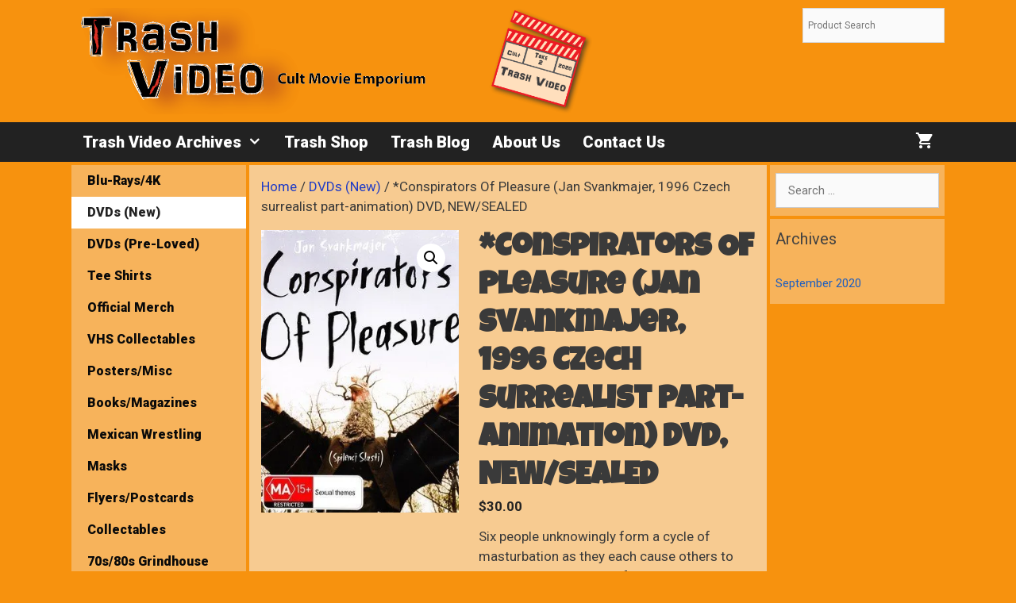

--- FILE ---
content_type: text/html; charset=UTF-8
request_url: https://trashvideoarchives.com/product/conspirators-of-pleasure-jan-svankmajer-1996-czech-surrealist-part-animation-dvd-new-sealed/
body_size: 17624
content:
<!DOCTYPE html>
<html lang="en-US">
<head>
	<meta charset="UTF-8">
	<meta name='robots' content='index, follow, max-image-preview:large, max-snippet:-1, max-video-preview:-1' />
<meta name="viewport" content="width=device-width, initial-scale=1"><script>window._wca = window._wca || [];</script>

	<!-- This site is optimized with the Yoast SEO plugin v26.8 - https://yoast.com/product/yoast-seo-wordpress/ -->
	<title>*Conspirators Of Pleasure (Jan Svankmajer, 1996 Czech surrealist part-animation) DVD, NEW/SEALED - Trash Video Archives</title>
	<link rel="canonical" href="https://trashvideoarchives.com/product/conspirators-of-pleasure-jan-svankmajer-1996-czech-surrealist-part-animation-dvd-new-sealed/" />
	<meta property="og:locale" content="en_US" />
	<meta property="og:type" content="article" />
	<meta property="og:title" content="*Conspirators Of Pleasure (Jan Svankmajer, 1996 Czech surrealist part-animation) DVD, NEW/SEALED - Trash Video Archives" />
	<meta property="og:description" content="Six people unknowingly form a cycle of masturbation as they each cause others to privately indulge in their fetishes.  DIRECTOR Jan Svankmajer CAST Petr Meissel, Gabriela Wilhelmová, Barbora Hrzánová  CONDITION New/Sealed COUNTRY OF MANUFACTURE Australia REGION 4 (please ensure your machine will play the disc) LABEL Siren Visual NUMBER OF DISCS 1 RUNNING TIME 83 mins SPECIAL FEATURES None LANGUAGE(S) Czech SUBTITLES English ASPECT RATIO 1.33:1 RATING MA 15+  *** CUSTOMERS OUTSIDE AUSTRALIA, PLEASE NOTE *** Our website is unable to calculate overseas postage, but we would LOVE to sell you our amazing products – and because the Aussie dollar is almost always worth considerably less than the US dollar (right now around 60c), the Euro or UK pound, it works out economically in your favour, even with airmail. Please email us your requests and address to andrewleavold[at]gmail.com and we&#039;ll get back to you with a total including freight to anywhere in the world! " />
	<meta property="og:url" content="https://trashvideoarchives.com/product/conspirators-of-pleasure-jan-svankmajer-1996-czech-surrealist-part-animation-dvd-new-sealed/" />
	<meta property="og:site_name" content="Trash Video Archives" />
	<meta property="article:modified_time" content="2025-05-06T06:53:04+00:00" />
	<meta property="og:image" content="https://i0.wp.com/trashvideoarchives.com/wordpress/wp-content/uploads/2020/09/Conspirators-Of-Pleasure-900px.jpg?fit=300%2C430&ssl=1" />
	<meta property="og:image:width" content="300" />
	<meta property="og:image:height" content="430" />
	<meta property="og:image:type" content="image/jpeg" />
	<meta name="twitter:card" content="summary_large_image" />
	<meta name="twitter:label1" content="Est. reading time" />
	<meta name="twitter:data1" content="1 minute" />
	<script type="application/ld+json" class="yoast-schema-graph">{"@context":"https://schema.org","@graph":[{"@type":"WebPage","@id":"https://trashvideoarchives.com/product/conspirators-of-pleasure-jan-svankmajer-1996-czech-surrealist-part-animation-dvd-new-sealed/","url":"https://trashvideoarchives.com/product/conspirators-of-pleasure-jan-svankmajer-1996-czech-surrealist-part-animation-dvd-new-sealed/","name":"*Conspirators Of Pleasure (Jan Svankmajer, 1996 Czech surrealist part-animation) DVD, NEW/SEALED - Trash Video Archives","isPartOf":{"@id":"https://trashvideoarchives.com/#website"},"primaryImageOfPage":{"@id":"https://trashvideoarchives.com/product/conspirators-of-pleasure-jan-svankmajer-1996-czech-surrealist-part-animation-dvd-new-sealed/#primaryimage"},"image":{"@id":"https://trashvideoarchives.com/product/conspirators-of-pleasure-jan-svankmajer-1996-czech-surrealist-part-animation-dvd-new-sealed/#primaryimage"},"thumbnailUrl":"https://i0.wp.com/trashvideoarchives.com/wordpress/wp-content/uploads/2020/09/Conspirators-Of-Pleasure-900px.jpg?fit=300%2C430&ssl=1","datePublished":"2020-09-30T00:45:21+00:00","dateModified":"2025-05-06T06:53:04+00:00","breadcrumb":{"@id":"https://trashvideoarchives.com/product/conspirators-of-pleasure-jan-svankmajer-1996-czech-surrealist-part-animation-dvd-new-sealed/#breadcrumb"},"inLanguage":"en-US","potentialAction":[{"@type":"ReadAction","target":["https://trashvideoarchives.com/product/conspirators-of-pleasure-jan-svankmajer-1996-czech-surrealist-part-animation-dvd-new-sealed/"]}]},{"@type":"ImageObject","inLanguage":"en-US","@id":"https://trashvideoarchives.com/product/conspirators-of-pleasure-jan-svankmajer-1996-czech-surrealist-part-animation-dvd-new-sealed/#primaryimage","url":"https://i0.wp.com/trashvideoarchives.com/wordpress/wp-content/uploads/2020/09/Conspirators-Of-Pleasure-900px.jpg?fit=300%2C430&ssl=1","contentUrl":"https://i0.wp.com/trashvideoarchives.com/wordpress/wp-content/uploads/2020/09/Conspirators-Of-Pleasure-900px.jpg?fit=300%2C430&ssl=1","width":300,"height":430},{"@type":"BreadcrumbList","@id":"https://trashvideoarchives.com/product/conspirators-of-pleasure-jan-svankmajer-1996-czech-surrealist-part-animation-dvd-new-sealed/#breadcrumb","itemListElement":[{"@type":"ListItem","position":1,"name":"Home","item":"https://trashvideoarchives.com/"},{"@type":"ListItem","position":2,"name":"Trash Shop","item":"https://trashvideoarchives.com/shop/"},{"@type":"ListItem","position":3,"name":"*Conspirators Of Pleasure (Jan Svankmajer, 1996 Czech surrealist part-animation) DVD, NEW/SEALED"}]},{"@type":"WebSite","@id":"https://trashvideoarchives.com/#website","url":"https://trashvideoarchives.com/","name":"Trash Video Archives","description":"Cult Movie Emporium","publisher":{"@id":"https://trashvideoarchives.com/#organization"},"potentialAction":[{"@type":"SearchAction","target":{"@type":"EntryPoint","urlTemplate":"https://trashvideoarchives.com/?s={search_term_string}"},"query-input":{"@type":"PropertyValueSpecification","valueRequired":true,"valueName":"search_term_string"}}],"inLanguage":"en-US"},{"@type":"Organization","@id":"https://trashvideoarchives.com/#organization","name":"Trash Video Archives","url":"https://trashvideoarchives.com/","logo":{"@type":"ImageObject","inLanguage":"en-US","@id":"https://trashvideoarchives.com/#/schema/logo/image/","url":"https://i0.wp.com/trashvideoarchives.com/wordpress/wp-content/uploads/2020/09/cropped-Logo2-1.png?fit=1221%2C247&ssl=1","contentUrl":"https://i0.wp.com/trashvideoarchives.com/wordpress/wp-content/uploads/2020/09/cropped-Logo2-1.png?fit=1221%2C247&ssl=1","width":1221,"height":247,"caption":"Trash Video Archives"},"image":{"@id":"https://trashvideoarchives.com/#/schema/logo/image/"}}]}</script>
	<!-- / Yoast SEO plugin. -->


<link rel='dns-prefetch' href='//static.addtoany.com' />
<link rel='dns-prefetch' href='//stats.wp.com' />
<link href='https://fonts.gstatic.com' crossorigin rel='preconnect' />
<link href='https://fonts.googleapis.com' crossorigin rel='preconnect' />
<link rel='preconnect' href='//c0.wp.com' />
<link rel='preconnect' href='//i0.wp.com' />
<link rel="alternate" type="application/rss+xml" title="Trash Video Archives &raquo; Feed" href="https://trashvideoarchives.com/feed/" />
<link rel="alternate" type="application/rss+xml" title="Trash Video Archives &raquo; Comments Feed" href="https://trashvideoarchives.com/comments/feed/" />
<link rel="alternate" type="application/rss+xml" title="Trash Video Archives &raquo; *Conspirators Of Pleasure (Jan Svankmajer, 1996 Czech surrealist part-animation) DVD, NEW/SEALED Comments Feed" href="https://trashvideoarchives.com/product/conspirators-of-pleasure-jan-svankmajer-1996-czech-surrealist-part-animation-dvd-new-sealed/feed/" />
<link rel="alternate" title="oEmbed (JSON)" type="application/json+oembed" href="https://trashvideoarchives.com/wp-json/oembed/1.0/embed?url=https%3A%2F%2Ftrashvideoarchives.com%2Fproduct%2Fconspirators-of-pleasure-jan-svankmajer-1996-czech-surrealist-part-animation-dvd-new-sealed%2F" />
<link rel="alternate" title="oEmbed (XML)" type="text/xml+oembed" href="https://trashvideoarchives.com/wp-json/oembed/1.0/embed?url=https%3A%2F%2Ftrashvideoarchives.com%2Fproduct%2Fconspirators-of-pleasure-jan-svankmajer-1996-czech-surrealist-part-animation-dvd-new-sealed%2F&#038;format=xml" />
<style id='wp-img-auto-sizes-contain-inline-css'>
img:is([sizes=auto i],[sizes^="auto," i]){contain-intrinsic-size:3000px 1500px}
/*# sourceURL=wp-img-auto-sizes-contain-inline-css */
</style>
<link rel='stylesheet' id='generate-fonts-css' href='//fonts.googleapis.com/css?family=Roboto:100,100italic,300,300italic,regular,italic,500,500italic,700,700italic,900,900italic|Luckiest+Guy:regular' media='all' />
<style id='wp-block-library-inline-css'>
:root{--wp-block-synced-color:#7a00df;--wp-block-synced-color--rgb:122,0,223;--wp-bound-block-color:var(--wp-block-synced-color);--wp-editor-canvas-background:#ddd;--wp-admin-theme-color:#007cba;--wp-admin-theme-color--rgb:0,124,186;--wp-admin-theme-color-darker-10:#006ba1;--wp-admin-theme-color-darker-10--rgb:0,107,160.5;--wp-admin-theme-color-darker-20:#005a87;--wp-admin-theme-color-darker-20--rgb:0,90,135;--wp-admin-border-width-focus:2px}@media (min-resolution:192dpi){:root{--wp-admin-border-width-focus:1.5px}}.wp-element-button{cursor:pointer}:root .has-very-light-gray-background-color{background-color:#eee}:root .has-very-dark-gray-background-color{background-color:#313131}:root .has-very-light-gray-color{color:#eee}:root .has-very-dark-gray-color{color:#313131}:root .has-vivid-green-cyan-to-vivid-cyan-blue-gradient-background{background:linear-gradient(135deg,#00d084,#0693e3)}:root .has-purple-crush-gradient-background{background:linear-gradient(135deg,#34e2e4,#4721fb 50%,#ab1dfe)}:root .has-hazy-dawn-gradient-background{background:linear-gradient(135deg,#faaca8,#dad0ec)}:root .has-subdued-olive-gradient-background{background:linear-gradient(135deg,#fafae1,#67a671)}:root .has-atomic-cream-gradient-background{background:linear-gradient(135deg,#fdd79a,#004a59)}:root .has-nightshade-gradient-background{background:linear-gradient(135deg,#330968,#31cdcf)}:root .has-midnight-gradient-background{background:linear-gradient(135deg,#020381,#2874fc)}:root{--wp--preset--font-size--normal:16px;--wp--preset--font-size--huge:42px}.has-regular-font-size{font-size:1em}.has-larger-font-size{font-size:2.625em}.has-normal-font-size{font-size:var(--wp--preset--font-size--normal)}.has-huge-font-size{font-size:var(--wp--preset--font-size--huge)}.has-text-align-center{text-align:center}.has-text-align-left{text-align:left}.has-text-align-right{text-align:right}.has-fit-text{white-space:nowrap!important}#end-resizable-editor-section{display:none}.aligncenter{clear:both}.items-justified-left{justify-content:flex-start}.items-justified-center{justify-content:center}.items-justified-right{justify-content:flex-end}.items-justified-space-between{justify-content:space-between}.screen-reader-text{border:0;clip-path:inset(50%);height:1px;margin:-1px;overflow:hidden;padding:0;position:absolute;width:1px;word-wrap:normal!important}.screen-reader-text:focus{background-color:#ddd;clip-path:none;color:#444;display:block;font-size:1em;height:auto;left:5px;line-height:normal;padding:15px 23px 14px;text-decoration:none;top:5px;width:auto;z-index:100000}html :where(.has-border-color){border-style:solid}html :where([style*=border-top-color]){border-top-style:solid}html :where([style*=border-right-color]){border-right-style:solid}html :where([style*=border-bottom-color]){border-bottom-style:solid}html :where([style*=border-left-color]){border-left-style:solid}html :where([style*=border-width]){border-style:solid}html :where([style*=border-top-width]){border-top-style:solid}html :where([style*=border-right-width]){border-right-style:solid}html :where([style*=border-bottom-width]){border-bottom-style:solid}html :where([style*=border-left-width]){border-left-style:solid}html :where(img[class*=wp-image-]){height:auto;max-width:100%}:where(figure){margin:0 0 1em}html :where(.is-position-sticky){--wp-admin--admin-bar--position-offset:var(--wp-admin--admin-bar--height,0px)}@media screen and (max-width:600px){html :where(.is-position-sticky){--wp-admin--admin-bar--position-offset:0px}}

/*# sourceURL=wp-block-library-inline-css */
</style><style id='global-styles-inline-css'>
:root{--wp--preset--aspect-ratio--square: 1;--wp--preset--aspect-ratio--4-3: 4/3;--wp--preset--aspect-ratio--3-4: 3/4;--wp--preset--aspect-ratio--3-2: 3/2;--wp--preset--aspect-ratio--2-3: 2/3;--wp--preset--aspect-ratio--16-9: 16/9;--wp--preset--aspect-ratio--9-16: 9/16;--wp--preset--color--black: #000000;--wp--preset--color--cyan-bluish-gray: #abb8c3;--wp--preset--color--white: #ffffff;--wp--preset--color--pale-pink: #f78da7;--wp--preset--color--vivid-red: #cf2e2e;--wp--preset--color--luminous-vivid-orange: #ff6900;--wp--preset--color--luminous-vivid-amber: #fcb900;--wp--preset--color--light-green-cyan: #7bdcb5;--wp--preset--color--vivid-green-cyan: #00d084;--wp--preset--color--pale-cyan-blue: #8ed1fc;--wp--preset--color--vivid-cyan-blue: #0693e3;--wp--preset--color--vivid-purple: #9b51e0;--wp--preset--color--contrast: var(--contrast);--wp--preset--color--contrast-2: var(--contrast-2);--wp--preset--color--contrast-3: var(--contrast-3);--wp--preset--color--base: var(--base);--wp--preset--color--base-2: var(--base-2);--wp--preset--color--base-3: var(--base-3);--wp--preset--color--accent: var(--accent);--wp--preset--gradient--vivid-cyan-blue-to-vivid-purple: linear-gradient(135deg,rgb(6,147,227) 0%,rgb(155,81,224) 100%);--wp--preset--gradient--light-green-cyan-to-vivid-green-cyan: linear-gradient(135deg,rgb(122,220,180) 0%,rgb(0,208,130) 100%);--wp--preset--gradient--luminous-vivid-amber-to-luminous-vivid-orange: linear-gradient(135deg,rgb(252,185,0) 0%,rgb(255,105,0) 100%);--wp--preset--gradient--luminous-vivid-orange-to-vivid-red: linear-gradient(135deg,rgb(255,105,0) 0%,rgb(207,46,46) 100%);--wp--preset--gradient--very-light-gray-to-cyan-bluish-gray: linear-gradient(135deg,rgb(238,238,238) 0%,rgb(169,184,195) 100%);--wp--preset--gradient--cool-to-warm-spectrum: linear-gradient(135deg,rgb(74,234,220) 0%,rgb(151,120,209) 20%,rgb(207,42,186) 40%,rgb(238,44,130) 60%,rgb(251,105,98) 80%,rgb(254,248,76) 100%);--wp--preset--gradient--blush-light-purple: linear-gradient(135deg,rgb(255,206,236) 0%,rgb(152,150,240) 100%);--wp--preset--gradient--blush-bordeaux: linear-gradient(135deg,rgb(254,205,165) 0%,rgb(254,45,45) 50%,rgb(107,0,62) 100%);--wp--preset--gradient--luminous-dusk: linear-gradient(135deg,rgb(255,203,112) 0%,rgb(199,81,192) 50%,rgb(65,88,208) 100%);--wp--preset--gradient--pale-ocean: linear-gradient(135deg,rgb(255,245,203) 0%,rgb(182,227,212) 50%,rgb(51,167,181) 100%);--wp--preset--gradient--electric-grass: linear-gradient(135deg,rgb(202,248,128) 0%,rgb(113,206,126) 100%);--wp--preset--gradient--midnight: linear-gradient(135deg,rgb(2,3,129) 0%,rgb(40,116,252) 100%);--wp--preset--font-size--small: 13px;--wp--preset--font-size--medium: 20px;--wp--preset--font-size--large: 36px;--wp--preset--font-size--x-large: 42px;--wp--preset--spacing--20: 0.44rem;--wp--preset--spacing--30: 0.67rem;--wp--preset--spacing--40: 1rem;--wp--preset--spacing--50: 1.5rem;--wp--preset--spacing--60: 2.25rem;--wp--preset--spacing--70: 3.38rem;--wp--preset--spacing--80: 5.06rem;--wp--preset--shadow--natural: 6px 6px 9px rgba(0, 0, 0, 0.2);--wp--preset--shadow--deep: 12px 12px 50px rgba(0, 0, 0, 0.4);--wp--preset--shadow--sharp: 6px 6px 0px rgba(0, 0, 0, 0.2);--wp--preset--shadow--outlined: 6px 6px 0px -3px rgb(255, 255, 255), 6px 6px rgb(0, 0, 0);--wp--preset--shadow--crisp: 6px 6px 0px rgb(0, 0, 0);}:where(.is-layout-flex){gap: 0.5em;}:where(.is-layout-grid){gap: 0.5em;}body .is-layout-flex{display: flex;}.is-layout-flex{flex-wrap: wrap;align-items: center;}.is-layout-flex > :is(*, div){margin: 0;}body .is-layout-grid{display: grid;}.is-layout-grid > :is(*, div){margin: 0;}:where(.wp-block-columns.is-layout-flex){gap: 2em;}:where(.wp-block-columns.is-layout-grid){gap: 2em;}:where(.wp-block-post-template.is-layout-flex){gap: 1.25em;}:where(.wp-block-post-template.is-layout-grid){gap: 1.25em;}.has-black-color{color: var(--wp--preset--color--black) !important;}.has-cyan-bluish-gray-color{color: var(--wp--preset--color--cyan-bluish-gray) !important;}.has-white-color{color: var(--wp--preset--color--white) !important;}.has-pale-pink-color{color: var(--wp--preset--color--pale-pink) !important;}.has-vivid-red-color{color: var(--wp--preset--color--vivid-red) !important;}.has-luminous-vivid-orange-color{color: var(--wp--preset--color--luminous-vivid-orange) !important;}.has-luminous-vivid-amber-color{color: var(--wp--preset--color--luminous-vivid-amber) !important;}.has-light-green-cyan-color{color: var(--wp--preset--color--light-green-cyan) !important;}.has-vivid-green-cyan-color{color: var(--wp--preset--color--vivid-green-cyan) !important;}.has-pale-cyan-blue-color{color: var(--wp--preset--color--pale-cyan-blue) !important;}.has-vivid-cyan-blue-color{color: var(--wp--preset--color--vivid-cyan-blue) !important;}.has-vivid-purple-color{color: var(--wp--preset--color--vivid-purple) !important;}.has-black-background-color{background-color: var(--wp--preset--color--black) !important;}.has-cyan-bluish-gray-background-color{background-color: var(--wp--preset--color--cyan-bluish-gray) !important;}.has-white-background-color{background-color: var(--wp--preset--color--white) !important;}.has-pale-pink-background-color{background-color: var(--wp--preset--color--pale-pink) !important;}.has-vivid-red-background-color{background-color: var(--wp--preset--color--vivid-red) !important;}.has-luminous-vivid-orange-background-color{background-color: var(--wp--preset--color--luminous-vivid-orange) !important;}.has-luminous-vivid-amber-background-color{background-color: var(--wp--preset--color--luminous-vivid-amber) !important;}.has-light-green-cyan-background-color{background-color: var(--wp--preset--color--light-green-cyan) !important;}.has-vivid-green-cyan-background-color{background-color: var(--wp--preset--color--vivid-green-cyan) !important;}.has-pale-cyan-blue-background-color{background-color: var(--wp--preset--color--pale-cyan-blue) !important;}.has-vivid-cyan-blue-background-color{background-color: var(--wp--preset--color--vivid-cyan-blue) !important;}.has-vivid-purple-background-color{background-color: var(--wp--preset--color--vivid-purple) !important;}.has-black-border-color{border-color: var(--wp--preset--color--black) !important;}.has-cyan-bluish-gray-border-color{border-color: var(--wp--preset--color--cyan-bluish-gray) !important;}.has-white-border-color{border-color: var(--wp--preset--color--white) !important;}.has-pale-pink-border-color{border-color: var(--wp--preset--color--pale-pink) !important;}.has-vivid-red-border-color{border-color: var(--wp--preset--color--vivid-red) !important;}.has-luminous-vivid-orange-border-color{border-color: var(--wp--preset--color--luminous-vivid-orange) !important;}.has-luminous-vivid-amber-border-color{border-color: var(--wp--preset--color--luminous-vivid-amber) !important;}.has-light-green-cyan-border-color{border-color: var(--wp--preset--color--light-green-cyan) !important;}.has-vivid-green-cyan-border-color{border-color: var(--wp--preset--color--vivid-green-cyan) !important;}.has-pale-cyan-blue-border-color{border-color: var(--wp--preset--color--pale-cyan-blue) !important;}.has-vivid-cyan-blue-border-color{border-color: var(--wp--preset--color--vivid-cyan-blue) !important;}.has-vivid-purple-border-color{border-color: var(--wp--preset--color--vivid-purple) !important;}.has-vivid-cyan-blue-to-vivid-purple-gradient-background{background: var(--wp--preset--gradient--vivid-cyan-blue-to-vivid-purple) !important;}.has-light-green-cyan-to-vivid-green-cyan-gradient-background{background: var(--wp--preset--gradient--light-green-cyan-to-vivid-green-cyan) !important;}.has-luminous-vivid-amber-to-luminous-vivid-orange-gradient-background{background: var(--wp--preset--gradient--luminous-vivid-amber-to-luminous-vivid-orange) !important;}.has-luminous-vivid-orange-to-vivid-red-gradient-background{background: var(--wp--preset--gradient--luminous-vivid-orange-to-vivid-red) !important;}.has-very-light-gray-to-cyan-bluish-gray-gradient-background{background: var(--wp--preset--gradient--very-light-gray-to-cyan-bluish-gray) !important;}.has-cool-to-warm-spectrum-gradient-background{background: var(--wp--preset--gradient--cool-to-warm-spectrum) !important;}.has-blush-light-purple-gradient-background{background: var(--wp--preset--gradient--blush-light-purple) !important;}.has-blush-bordeaux-gradient-background{background: var(--wp--preset--gradient--blush-bordeaux) !important;}.has-luminous-dusk-gradient-background{background: var(--wp--preset--gradient--luminous-dusk) !important;}.has-pale-ocean-gradient-background{background: var(--wp--preset--gradient--pale-ocean) !important;}.has-electric-grass-gradient-background{background: var(--wp--preset--gradient--electric-grass) !important;}.has-midnight-gradient-background{background: var(--wp--preset--gradient--midnight) !important;}.has-small-font-size{font-size: var(--wp--preset--font-size--small) !important;}.has-medium-font-size{font-size: var(--wp--preset--font-size--medium) !important;}.has-large-font-size{font-size: var(--wp--preset--font-size--large) !important;}.has-x-large-font-size{font-size: var(--wp--preset--font-size--x-large) !important;}
/*# sourceURL=global-styles-inline-css */
</style>

<style id='classic-theme-styles-inline-css'>
/*! This file is auto-generated */
.wp-block-button__link{color:#fff;background-color:#32373c;border-radius:9999px;box-shadow:none;text-decoration:none;padding:calc(.667em + 2px) calc(1.333em + 2px);font-size:1.125em}.wp-block-file__button{background:#32373c;color:#fff;text-decoration:none}
/*# sourceURL=/wp-includes/css/classic-themes.min.css */
</style>
<style id='woocommerce-inline-inline-css'>
.woocommerce form .form-row .required { visibility: visible; }
/*# sourceURL=woocommerce-inline-inline-css */
</style>
<link rel='stylesheet' id='wpo_min-header-0-css' href='https://trashvideoarchives.com/wordpress/wp-content/cache/wpo-minify/1767659226/assets/wpo-minify-header-23301a4c.min.css' media='all' />
<link rel='stylesheet' id='photoswipe-css' href='https://c0.wp.com/p/woocommerce/10.4.3/assets/css/photoswipe/photoswipe.min.css' media='all' />
<link rel='stylesheet' id='photoswipe-default-skin-css' href='https://c0.wp.com/p/woocommerce/10.4.3/assets/css/photoswipe/default-skin/default-skin.min.css' media='all' />
<link rel='stylesheet' id='woocommerce-layout-css' href='https://c0.wp.com/p/woocommerce/10.4.3/assets/css/woocommerce-layout.css' media='all' />
<style id='woocommerce-layout-inline-css'>

	.infinite-scroll .woocommerce-pagination {
		display: none;
	}
/*# sourceURL=woocommerce-layout-inline-css */
</style>
<link rel='stylesheet' id='woocommerce-smallscreen-css' href='https://c0.wp.com/p/woocommerce/10.4.3/assets/css/woocommerce-smallscreen.css' media='only screen and (max-width: 768px)' />
<link rel='stylesheet' id='woocommerce-general-css' href='https://c0.wp.com/p/woocommerce/10.4.3/assets/css/woocommerce.css' media='all' />
<link rel='stylesheet' id='wpo_min-header-6-css' href='https://trashvideoarchives.com/wordpress/wp-content/cache/wpo-minify/1767659226/assets/wpo-minify-header-bc5550b7.min.css' media='all' />
<link rel='stylesheet' id='wpo_min-header-7-css' href='https://trashvideoarchives.com/wordpress/wp-content/cache/wpo-minify/1767659226/assets/wpo-minify-header-4ce01577.min.css' media='(max-width:768px)' />
<link rel='stylesheet' id='wpo_min-header-8-css' href='https://trashvideoarchives.com/wordpress/wp-content/cache/wpo-minify/1767659226/assets/wpo-minify-header-2faf1106.min.css' media='all' />
<script src="https://c0.wp.com/c/6.9/wp-includes/js/jquery/jquery.min.js" id="jquery-core-js"></script>
<script src="https://c0.wp.com/c/6.9/wp-includes/js/jquery/jquery-migrate.min.js" id="jquery-migrate-js"></script>
<script id="addtoany-core-js-before">
window.a2a_config=window.a2a_config||{};a2a_config.callbacks=[];a2a_config.overlays=[];a2a_config.templates={};

//# sourceURL=addtoany-core-js-before
</script>
<script defer src="https://static.addtoany.com/menu/page.js" id="addtoany-core-js"></script>
<script src="https://trashvideoarchives.com/wordpress/wp-content/cache/wpo-minify/1767659226/assets/wpo-minify-header-c3cc0adf.min.js" id="wpo_min-header-3-js"></script>
<script src="https://c0.wp.com/p/woocommerce/10.4.3/assets/js/jquery-blockui/jquery.blockUI.min.js" id="wc-jquery-blockui-js" defer data-wp-strategy="defer"></script>
<script id="wc-add-to-cart-js-extra">
var wc_add_to_cart_params = {"ajax_url":"/wordpress/wp-admin/admin-ajax.php","wc_ajax_url":"/?wc-ajax=%%endpoint%%","i18n_view_cart":"View cart","cart_url":"https://trashvideoarchives.com/cart/","is_cart":"","cart_redirect_after_add":"no"};
//# sourceURL=wc-add-to-cart-js-extra
</script>
<script src="https://c0.wp.com/p/woocommerce/10.4.3/assets/js/frontend/add-to-cart.min.js" id="wc-add-to-cart-js" defer data-wp-strategy="defer"></script>
<script src="https://c0.wp.com/p/woocommerce/10.4.3/assets/js/zoom/jquery.zoom.min.js" id="wc-zoom-js" defer data-wp-strategy="defer"></script>
<script src="https://c0.wp.com/p/woocommerce/10.4.3/assets/js/flexslider/jquery.flexslider.min.js" id="wc-flexslider-js" defer data-wp-strategy="defer"></script>
<script src="https://c0.wp.com/p/woocommerce/10.4.3/assets/js/photoswipe/photoswipe.min.js" id="wc-photoswipe-js" defer data-wp-strategy="defer"></script>
<script src="https://c0.wp.com/p/woocommerce/10.4.3/assets/js/photoswipe/photoswipe-ui-default.min.js" id="wc-photoswipe-ui-default-js" defer data-wp-strategy="defer"></script>
<script id="wc-single-product-js-extra">
var wc_single_product_params = {"i18n_required_rating_text":"Please select a rating","i18n_rating_options":["1 of 5 stars","2 of 5 stars","3 of 5 stars","4 of 5 stars","5 of 5 stars"],"i18n_product_gallery_trigger_text":"View full-screen image gallery","review_rating_required":"yes","flexslider":{"rtl":false,"animation":"slide","smoothHeight":true,"directionNav":false,"controlNav":"thumbnails","slideshow":false,"animationSpeed":500,"animationLoop":false,"allowOneSlide":false},"zoom_enabled":"1","zoom_options":[],"photoswipe_enabled":"1","photoswipe_options":{"shareEl":false,"closeOnScroll":false,"history":false,"hideAnimationDuration":0,"showAnimationDuration":0},"flexslider_enabled":"1"};
//# sourceURL=wc-single-product-js-extra
</script>
<script src="https://c0.wp.com/p/woocommerce/10.4.3/assets/js/frontend/single-product.min.js" id="wc-single-product-js" defer data-wp-strategy="defer"></script>
<script src="https://c0.wp.com/p/woocommerce/10.4.3/assets/js/js-cookie/js.cookie.min.js" id="wc-js-cookie-js" defer data-wp-strategy="defer"></script>
<script id="woocommerce-js-extra">
var woocommerce_params = {"ajax_url":"/wordpress/wp-admin/admin-ajax.php","wc_ajax_url":"/?wc-ajax=%%endpoint%%","i18n_password_show":"Show password","i18n_password_hide":"Hide password"};
//# sourceURL=woocommerce-js-extra
</script>
<script src="https://c0.wp.com/p/woocommerce/10.4.3/assets/js/frontend/woocommerce.min.js" id="woocommerce-js" defer data-wp-strategy="defer"></script>
<script src="https://stats.wp.com/s-202605.js" id="woocommerce-analytics-js" defer data-wp-strategy="defer"></script>
<link rel="https://api.w.org/" href="https://trashvideoarchives.com/wp-json/" /><link rel="alternate" title="JSON" type="application/json" href="https://trashvideoarchives.com/wp-json/wp/v2/product/254" /><link rel="EditURI" type="application/rsd+xml" title="RSD" href="https://trashvideoarchives.com/wordpress/xmlrpc.php?rsd" />
<meta name="generator" content="WordPress 6.9" />
<meta name="generator" content="WooCommerce 10.4.3" />
<link rel='shortlink' href='https://trashvideoarchives.com/?p=254' />
	<style>img#wpstats{display:none}</style>
		<link rel="apple-touch-icon" sizes="180x180" href="/wordpress/wp-content/uploads/fbrfg/apple-touch-icon.png">
<link rel="icon" type="image/png" sizes="32x32" href="/wordpress/wp-content/uploads/fbrfg/favicon-32x32.png">
<link rel="icon" type="image/png" sizes="16x16" href="/wordpress/wp-content/uploads/fbrfg/favicon-16x16.png">
<link rel="manifest" href="/wordpress/wp-content/uploads/fbrfg/site.webmanifest">
<link rel="mask-icon" href="/wordpress/wp-content/uploads/fbrfg/safari-pinned-tab.svg" color="#5bbad5">
<link rel="shortcut icon" href="/wordpress/wp-content/uploads/fbrfg/favicon.ico">
<meta name="msapplication-TileColor" content="#da532c">
<meta name="msapplication-config" content="/wordpress/wp-content/uploads/fbrfg/browserconfig.xml">
<meta name="theme-color" content="#ffffff">	<noscript><style>.woocommerce-product-gallery{ opacity: 1 !important; }</style></noscript>
	<link rel='stylesheet' id='wc-blocks-style-css' href='https://c0.wp.com/p/woocommerce/10.4.3/assets/client/blocks/wc-blocks.css' media='all' />
</head>

<body class="wp-singular product-template-default single single-product postid-254 wp-custom-logo wp-embed-responsive wp-theme-generatepress theme-generatepress post-image-above-header post-image-aligned-center secondary-nav-left-sidebar secondary-nav-aligned-left sticky-menu-fade woocommerce woocommerce-page woocommerce-no-js metaslider-plugin both-sidebars nav-below-header separate-containers fluid-header active-footer-widgets-1 nav-aligned-left header-aligned-left dropdown-hover featured-image-active" itemtype="https://schema.org/Blog" itemscope>
	<a class="screen-reader-text skip-link" href="#content" title="Skip to content">Skip to content</a>		<header class="site-header" id="masthead" aria-label="Site"  itemtype="https://schema.org/WPHeader" itemscope>
			<div class="inside-header grid-container grid-parent">
							<div class="header-widget">
				<aside id="block-4" class="widget inner-padding widget_block"><div class="aws-container" data-url="/?wc-ajax=aws_action" data-siteurl="https://trashvideoarchives.com" data-lang="" data-show-loader="true" data-show-more="true" data-show-page="true" data-ajax-search="true" data-show-clear="true" data-mobile-screen="false" data-use-analytics="false" data-min-chars="1" data-buttons-order="1" data-timeout="300" data-is-mobile="false" data-page-id="254" data-tax="" ><form class="aws-search-form" action="https://trashvideoarchives.com/" method="get" role="search" ><div class="aws-wrapper"><label class="aws-search-label" for="6976bad887a66">Product Search</label><input type="search" name="s" id="6976bad887a66" value="" class="aws-search-field" placeholder="Product Search" autocomplete="off" /><input type="hidden" name="post_type" value="product"><input type="hidden" name="type_aws" value="true"><div class="aws-search-clear"><span>×</span></div><div class="aws-loader"></div></div></form></div></aside>			</div>
			<div class="site-logo">
					<a href="https://trashvideoarchives.com/" rel="home">
						<img  class="header-image is-logo-image" alt="Trash Video Archives" src="https://i0.wp.com/trashvideoarchives.com/wordpress/wp-content/uploads/2020/09/cropped-Logo2-1.png?fit=1221%2C247&#038;ssl=1" />
					</a>
				</div>			</div>
		</header>
				<nav class="wc-menu-cart-activated main-navigation sub-menu-right" id="site-navigation" aria-label="Primary"  itemtype="https://schema.org/SiteNavigationElement" itemscope>
			<div class="inside-navigation grid-container grid-parent">
					<div class="mobile-bar-items wc-mobile-cart-items">
				<a href="https://trashvideoarchives.com/cart/" class="cart-contents shopping-cart " title="View your shopping cart"><span class="number-of-items no-items">0</span><span class="amount"></span></a>	</div>
					<button class="menu-toggle" aria-controls="primary-menu" aria-expanded="false">
					<span class="mobile-menu"> Menu</span>				</button>
				<div id="primary-menu" class="main-nav"><ul id="menu-main-menu" class=" menu sf-menu"><li id="menu-item-32" class="menu-item menu-item-type-post_type menu-item-object-page menu-item-home menu-item-has-children menu-item-32"><a href="https://trashvideoarchives.com/">Trash Video Archives<span role="presentation" class="dropdown-menu-toggle"></span></a>
<ul class="sub-menu">
	<li id="menu-item-3515" class="menu-item menu-item-type-taxonomy menu-item-object-product_cat menu-item-3515"><a href="https://trashvideoarchives.com/product-category/dvds-pre-loved/">DVDs (Pre-Loved)</a></li>
	<li id="menu-item-3516" class="menu-item menu-item-type-taxonomy menu-item-object-product_cat menu-item-3516"><a href="https://trashvideoarchives.com/product-category/horror/">Horror</a></li>
	<li id="menu-item-3517" class="menu-item menu-item-type-taxonomy menu-item-object-product_cat current-product-ancestor current-menu-parent current-product-parent menu-item-3517"><a href="https://trashvideoarchives.com/product-category/dvds-new/">DVDs (New)</a></li>
	<li id="menu-item-3518" class="menu-item menu-item-type-taxonomy menu-item-object-product_cat current-product-ancestor current-menu-parent current-product-parent menu-item-3518"><a href="https://trashvideoarchives.com/product-category/arthouse-indie/">Arthouse/Indie</a></li>
	<li id="menu-item-3519" class="menu-item menu-item-type-taxonomy menu-item-object-product_cat menu-item-3519"><a href="https://trashvideoarchives.com/product-category/classics/">Classics</a></li>
	<li id="menu-item-3520" class="menu-item menu-item-type-taxonomy menu-item-object-product_cat menu-item-3520"><a href="https://trashvideoarchives.com/product-category/comedy/">Comedy</a></li>
	<li id="menu-item-3521" class="menu-item menu-item-type-taxonomy menu-item-object-product_cat menu-item-3521"><a href="https://trashvideoarchives.com/product-category/blu-rays-4k/">Blu-Rays/4K</a></li>
	<li id="menu-item-3523" class="menu-item menu-item-type-taxonomy menu-item-object-product_cat menu-item-3523"><a href="https://trashvideoarchives.com/product-category/asian-cult/">Asian Cult</a></li>
	<li id="menu-item-3522" class="menu-item menu-item-type-taxonomy menu-item-object-product_cat menu-item-3522"><a href="https://trashvideoarchives.com/product-category/euro-trash/">Euro-Trash</a></li>
	<li id="menu-item-3524" class="menu-item menu-item-type-taxonomy menu-item-object-product_cat menu-item-3524"><a href="https://trashvideoarchives.com/product-category/70s-80s-grindhouse/">70s/80s Grindhouse</a></li>
</ul>
</li>
<li id="menu-item-135" class="menu-item menu-item-type-post_type menu-item-object-page current_page_parent menu-item-135"><a href="https://trashvideoarchives.com/shop/">Trash Shop</a></li>
<li id="menu-item-79" class="menu-item menu-item-type-taxonomy menu-item-object-category menu-item-79"><a href="https://trashvideoarchives.com/category/trash-blog/">Trash Blog</a></li>
<li id="menu-item-76" class="menu-item menu-item-type-post_type menu-item-object-page menu-item-76"><a href="https://trashvideoarchives.com/about-us/">About Us</a></li>
<li id="menu-item-34" class="menu-item menu-item-type-post_type menu-item-object-page menu-item-34"><a href="https://trashvideoarchives.com/contact-us/">Contact Us</a></li>

			<li class="wc-menu-item menu-item-align-right  ">
				<a href="https://trashvideoarchives.com/cart/" class="cart-contents shopping-cart " title="View your shopping cart"><span class="number-of-items no-items">0</span><span class="amount"></span></a>
			</li></ul></div>			</div>
		</nav>
		
	<div class="site grid-container container hfeed grid-parent" id="page">
				<div class="site-content" id="content">
			
			<div class="content-area grid-parent mobile-grid-100 push-20 grid-60 tablet-push-20 tablet-grid-60" id="primary">
			<main class="site-main" id="main">
								<article class="post-254 product type-product status-publish has-post-thumbnail product_cat-animation-anime product_cat-arthouse-indie product_cat-cult product_cat-dvds-new product_cat-world-cinema product_tag-animation product_tag-cult-cinema product_tag-czech-republic product_tag-jan-svankmajer product_tag-siren-visual product_tag-surrealism sales-flash-overlay woocommerce-text-align-center wc-related-upsell-columns-3 wc-related-upsell-tablet-columns-2 wc-related-upsell-mobile-columns-1 do-quantity-buttons first instock shipping-taxable purchasable product-type-simple" id="post-254" itemtype="https://schema.org/CreativeWork" itemscope>
					<div class="inside-article">
												<div class="entry-content" itemprop="text">
		<nav class="woocommerce-breadcrumb" aria-label="Breadcrumb"><a href="https://trashvideoarchives.com">Home</a>&nbsp;&#47;&nbsp;<a href="https://trashvideoarchives.com/product-category/dvds-new/">DVDs (New)</a>&nbsp;&#47;&nbsp;*Conspirators Of Pleasure (Jan Svankmajer, 1996 Czech surrealist part-animation) DVD, NEW/SEALED</nav>
					
			<div class="woocommerce-notices-wrapper"></div><div id="product-254" class="sales-flash-overlay woocommerce-text-align-center wc-related-upsell-columns-3 wc-related-upsell-tablet-columns-2 wc-related-upsell-mobile-columns-1 do-quantity-buttons product type-product post-254 status-publish instock product_cat-animation-anime product_cat-arthouse-indie product_cat-cult product_cat-dvds-new product_cat-world-cinema product_tag-animation product_tag-cult-cinema product_tag-czech-republic product_tag-jan-svankmajer product_tag-siren-visual product_tag-surrealism has-post-thumbnail shipping-taxable purchasable product-type-simple">

	<div class="woocommerce-product-gallery woocommerce-product-gallery--with-images woocommerce-product-gallery--columns-4 images" data-columns="4" style="opacity: 0; transition: opacity .25s ease-in-out;">
	<div class="woocommerce-product-gallery__wrapper">
		<div data-thumb="https://i0.wp.com/trashvideoarchives.com/wordpress/wp-content/uploads/2020/09/Conspirators-Of-Pleasure-900px.jpg?resize=100%2C100&#038;ssl=1" data-thumb-alt="*Conspirators Of Pleasure (Jan Svankmajer, 1996 Czech surrealist part-animation) DVD, NEW/SEALED" data-thumb-srcset="https://i0.wp.com/trashvideoarchives.com/wordpress/wp-content/uploads/2020/09/Conspirators-Of-Pleasure-900px.jpg?resize=150%2C150&amp;ssl=1 150w, https://i0.wp.com/trashvideoarchives.com/wordpress/wp-content/uploads/2020/09/Conspirators-Of-Pleasure-900px.jpg?resize=300%2C300&amp;ssl=1 300w, https://i0.wp.com/trashvideoarchives.com/wordpress/wp-content/uploads/2020/09/Conspirators-Of-Pleasure-900px.jpg?resize=100%2C100&amp;ssl=1 100w, https://i0.wp.com/trashvideoarchives.com/wordpress/wp-content/uploads/2020/09/Conspirators-Of-Pleasure-900px.jpg?zoom=2&amp;resize=100%2C100&amp;ssl=1 200w"  data-thumb-sizes="(max-width: 100px) 100vw, 100px" class="woocommerce-product-gallery__image"><a href="https://i0.wp.com/trashvideoarchives.com/wordpress/wp-content/uploads/2020/09/Conspirators-Of-Pleasure-900px.jpg?fit=300%2C430&#038;ssl=1"><img width="300" height="430" src="https://i0.wp.com/trashvideoarchives.com/wordpress/wp-content/uploads/2020/09/Conspirators-Of-Pleasure-900px.jpg?fit=300%2C430&amp;ssl=1" class="wp-post-image" alt="*Conspirators Of Pleasure (Jan Svankmajer, 1996 Czech surrealist part-animation) DVD, NEW/SEALED" data-caption="" data-src="https://i0.wp.com/trashvideoarchives.com/wordpress/wp-content/uploads/2020/09/Conspirators-Of-Pleasure-900px.jpg?fit=300%2C430&#038;ssl=1" data-large_image="https://i0.wp.com/trashvideoarchives.com/wordpress/wp-content/uploads/2020/09/Conspirators-Of-Pleasure-900px.jpg?fit=300%2C430&#038;ssl=1" data-large_image_width="300" data-large_image_height="430" decoding="async" fetchpriority="high" srcset="https://i0.wp.com/trashvideoarchives.com/wordpress/wp-content/uploads/2020/09/Conspirators-Of-Pleasure-900px.jpg?w=300&amp;ssl=1 300w, https://i0.wp.com/trashvideoarchives.com/wordpress/wp-content/uploads/2020/09/Conspirators-Of-Pleasure-900px.jpg?resize=209%2C300&amp;ssl=1 209w" sizes="(max-width: 300px) 100vw, 300px" /></a></div>	</div>
</div>

	<div class="summary entry-summary">
		<h1 class="product_title entry-title">*Conspirators Of Pleasure (Jan Svankmajer, 1996 Czech surrealist part-animation) DVD, NEW/SEALED</h1><p class="price"><span class="woocommerce-Price-amount amount"><bdi><span class="woocommerce-Price-currencySymbol">&#36;</span>30.00</bdi></span></p>
<div class="woocommerce-product-details__short-description">
	<p>Six people unknowingly form a cycle of masturbation as they each cause others to privately indulge in their fetishes.</p>
<p><strong>DIRECTOR</strong> Jan Svankmajer <strong>CAST</strong> Petr Meissel, Gabriela Wilhelmová, Barbora Hrzánová</p>
<p><strong>CONDITION</strong> New/Sealed <strong>COUNTRY OF MANUFACTURE</strong> Australia <strong>REGION</strong> 4 (please ensure your machine will play the disc) <strong>LABEL</strong> Siren Visual <strong>NUMBER OF DISCS</strong> 1 <strong>RUNNING TIME</strong> 83 mins <strong>SPECIAL FEATURES</strong> None <strong>LANGUAGE(S)</strong> Czech <strong>SUBTITLES</strong> English <strong>ASPECT RATIO</strong> 1.33:1 <strong>RATING</strong> MA 15+</p>
<p><span class="TextRun SCXW2364731 BCX8" lang="EN-US" xml:lang="EN-US" data-contrast="auto"><strong><span class="NormalTextRun SCXW2364731 BCX8" data-ccp-parastyle="No Spacing">*** CUSTOMERS OUTSIDE AUSTRALIA, PLEASE NOTE</span><span class="NormalTextRun SCXW2364731 BCX8" data-ccp-parastyle="No Spacing"> *** </span></strong><span class="NormalTextRun SCXW2364731 BCX8" data-ccp-parastyle="No Spacing">Our website is unable to calculate overseas postage</span><span class="NormalTextRun SCXW2364731 BCX8" data-ccp-parastyle="No Spacing">, but we would LOVE to sell you our amazing products – and because the Aussie dollar is </span><span class="NormalTextRun SCXW2364731 BCX8" data-ccp-parastyle="No Spacing">almost always worth considerably less than the US dollar (right now around 60c), the Euro or UK pound, it</span><span class="NormalTextRun SCXW2364731 BCX8" data-ccp-parastyle="No Spacing"> works out</span><span class="NormalTextRun SCXW2364731 BCX8" data-ccp-parastyle="No Spacing"> economically in your </span><span class="NormalTextRun SCXW2364731 BCX8" data-ccp-parastyle="No Spacing">favour</span><span class="NormalTextRun SCXW2364731 BCX8" data-ccp-parastyle="No Spacing">, even with airmail</span><span class="NormalTextRun SCXW2364731 BCX8" data-ccp-parastyle="No Spacing">. Please email us your requests and address to </span><span class="NormalTextRun SCXW2364731 BCX8" data-ccp-parastyle="No Spacing">andrewleavold</span><span class="NormalTextRun SCXW2364731 BCX8" data-ccp-parastyle="No Spacing">[at]gmail.com and </span><span class="NormalTextRun SCXW2364731 BCX8" data-ccp-parastyle="No Spacing">we&#8217;ll</span><span class="NormalTextRun SCXW2364731 BCX8" data-ccp-parastyle="No Spacing"> get back to you with a total including </span><span class="NormalTextRun SCXW2364731 BCX8" data-ccp-parastyle="No Spacing">freight to anywhere in the world!</span></span><span class="EOP SCXW2364731 BCX8" data-ccp-props="{&quot;201341983&quot;:0,&quot;335559739&quot;:0,&quot;335559740&quot;:240}"> </span></p>
</div>
<p class="stock in-stock">2 in stock</p>

	
	<form class="cart" action="https://trashvideoarchives.com/product/conspirators-of-pleasure-jan-svankmajer-1996-czech-surrealist-part-animation-dvd-new-sealed/" method="post" enctype='multipart/form-data'>
		
		<div class="quantity">
		<label class="screen-reader-text" for="quantity_6976bad88eb32">*Conspirators Of Pleasure (Jan Svankmajer, 1996 Czech surrealist part-animation) DVD, NEW/SEALED quantity</label>
	<input
		type="number"
				id="quantity_6976bad88eb32"
		class="input-text qty text"
		name="quantity"
		value="1"
		aria-label="Product quantity"
				min="1"
					max="2"
							step="1"
			placeholder=""
			inputmode="numeric"
			autocomplete="off"
			/>
	</div>

		<button type="submit" name="add-to-cart" value="254" class="single_add_to_cart_button button alt">Add to cart</button>

			</form>

	
<div class="product_meta">

	
	
		<span class="sku_wrapper">SKU: <span class="sku">SIR024</span></span>

	
	<span class="posted_in">Categories: <a href="https://trashvideoarchives.com/product-category/animation-anime/" rel="tag">Animation/Anime</a>, <a href="https://trashvideoarchives.com/product-category/arthouse-indie/" rel="tag">Arthouse/Indie</a>, <a href="https://trashvideoarchives.com/product-category/cult/" rel="tag">Cult</a>, <a href="https://trashvideoarchives.com/product-category/dvds-new/" rel="tag">DVDs (New)</a>, <a href="https://trashvideoarchives.com/product-category/world-cinema/" rel="tag">World Cinema</a></span>
	<span class="tagged_as">Tags: <a href="https://trashvideoarchives.com/product-tag/animation/" rel="tag">animation</a>, <a href="https://trashvideoarchives.com/product-tag/cult-cinema/" rel="tag">cult cinema</a>, <a href="https://trashvideoarchives.com/product-tag/czech-republic/" rel="tag">czech republic</a>, <a href="https://trashvideoarchives.com/product-tag/jan-svankmajer/" rel="tag">jan svankmajer</a>, <a href="https://trashvideoarchives.com/product-tag/siren-visual/" rel="tag">siren visual</a>, <a href="https://trashvideoarchives.com/product-tag/surrealism/" rel="tag">surrealism</a></span>
	
</div>
<div class="a2a_kit a2a_kit_size_32 addtoany_list" data-a2a-url="https://trashvideoarchives.com/product/conspirators-of-pleasure-jan-svankmajer-1996-czech-surrealist-part-animation-dvd-new-sealed/" data-a2a-title="*Conspirators Of Pleasure (Jan Svankmajer, 1996 Czech surrealist part-animation) DVD, NEW/SEALED"><a class="a2a_button_facebook" href="https://www.addtoany.com/add_to/facebook?linkurl=https%3A%2F%2Ftrashvideoarchives.com%2Fproduct%2Fconspirators-of-pleasure-jan-svankmajer-1996-czech-surrealist-part-animation-dvd-new-sealed%2F&amp;linkname=%2AConspirators%20Of%20Pleasure%20%28Jan%20Svankmajer%2C%201996%20Czech%20surrealist%20part-animation%29%20DVD%2C%20NEW%2FSEALED" title="Facebook" rel="nofollow noopener" target="_blank"></a><a class="a2a_button_mastodon" href="https://www.addtoany.com/add_to/mastodon?linkurl=https%3A%2F%2Ftrashvideoarchives.com%2Fproduct%2Fconspirators-of-pleasure-jan-svankmajer-1996-czech-surrealist-part-animation-dvd-new-sealed%2F&amp;linkname=%2AConspirators%20Of%20Pleasure%20%28Jan%20Svankmajer%2C%201996%20Czech%20surrealist%20part-animation%29%20DVD%2C%20NEW%2FSEALED" title="Mastodon" rel="nofollow noopener" target="_blank"></a><a class="a2a_button_email" href="https://www.addtoany.com/add_to/email?linkurl=https%3A%2F%2Ftrashvideoarchives.com%2Fproduct%2Fconspirators-of-pleasure-jan-svankmajer-1996-czech-surrealist-part-animation-dvd-new-sealed%2F&amp;linkname=%2AConspirators%20Of%20Pleasure%20%28Jan%20Svankmajer%2C%201996%20Czech%20surrealist%20part-animation%29%20DVD%2C%20NEW%2FSEALED" title="Email" rel="nofollow noopener" target="_blank"></a><a class="a2a_dd addtoany_share_save addtoany_share" href="https://www.addtoany.com/share"></a></div>	</div>

	
	<div class="woocommerce-tabs wc-tabs-wrapper">
		<ul class="tabs wc-tabs" role="tablist">
							<li role="presentation" class="additional_information_tab" id="tab-title-additional_information">
					<a href="#tab-additional_information" role="tab" aria-controls="tab-additional_information">
						Additional information					</a>
				</li>
							<li role="presentation" class="reviews_tab" id="tab-title-reviews">
					<a href="#tab-reviews" role="tab" aria-controls="tab-reviews">
						Reviews (0)					</a>
				</li>
					</ul>
					<div class="woocommerce-Tabs-panel woocommerce-Tabs-panel--additional_information panel entry-content wc-tab" id="tab-additional_information" role="tabpanel" aria-labelledby="tab-title-additional_information">
				
	<h2>Additional information</h2>

<table class="woocommerce-product-attributes shop_attributes" aria-label="Product Details">
			<tr class="woocommerce-product-attributes-item woocommerce-product-attributes-item--weight">
			<th class="woocommerce-product-attributes-item__label" scope="row">Weight</th>
			<td class="woocommerce-product-attributes-item__value">0.1 kg</td>
		</tr>
			<tr class="woocommerce-product-attributes-item woocommerce-product-attributes-item--dimensions">
			<th class="woocommerce-product-attributes-item__label" scope="row">Dimensions</th>
			<td class="woocommerce-product-attributes-item__value">19.2 &times; 13.5 &times; 1 cm</td>
		</tr>
	</table>
			</div>
					<div class="woocommerce-Tabs-panel woocommerce-Tabs-panel--reviews panel entry-content wc-tab" id="tab-reviews" role="tabpanel" aria-labelledby="tab-title-reviews">
				<div id="reviews" class="woocommerce-Reviews">
	<div id="comments">
		<h2 class="woocommerce-Reviews-title">
			Reviews		</h2>

					<p class="woocommerce-noreviews">There are no reviews yet.</p>
			</div>

			<p class="woocommerce-verification-required">Only logged in customers who have purchased this product may leave a review.</p>
	
	<div class="clear"></div>
</div>
			</div>
		
			</div>


	<section class="up-sells upsells products">
					<h2>You may also like&hellip;</h2>
		
		<ul class="products columns-4">

			
				<li class="sales-flash-overlay woocommerce-text-align-center wc-related-upsell-columns-3 wc-related-upsell-tablet-columns-2 wc-related-upsell-mobile-columns-1 do-quantity-buttons product type-product post-250 status-publish first instock product_cat-animation-anime product_cat-arthouse-indie product_cat-cult product_cat-dvds-new product_cat-world-cinema product_tag-animation product_tag-cult-cinema product_tag-czech-republic product_tag-jan-svankmajer product_tag-siren-visual product_tag-surrealism has-post-thumbnail shipping-taxable purchasable product-type-simple">
	<a href="https://trashvideoarchives.com/product/faust-jan-svankmajer-1994-czech-surrealist-part-animation-dvd-new-sealed/" class="woocommerce-LoopProduct-link woocommerce-loop-product__link"><div class="wc-product-image"><div class="inside-wc-product-image"><img width="300" height="300" src="https://i0.wp.com/trashvideoarchives.com/wordpress/wp-content/uploads/2020/09/Faust.jpg?resize=300%2C300&amp;ssl=1" class="attachment-woocommerce_thumbnail size-woocommerce_thumbnail" alt="*Faust (Jan Svankmajer, 1994 Czech surrealist part-animation) DVD, NEW/SEALED" decoding="async" srcset="https://i0.wp.com/trashvideoarchives.com/wordpress/wp-content/uploads/2020/09/Faust.jpg?resize=150%2C150&amp;ssl=1 150w, https://i0.wp.com/trashvideoarchives.com/wordpress/wp-content/uploads/2020/09/Faust.jpg?resize=300%2C300&amp;ssl=1 300w, https://i0.wp.com/trashvideoarchives.com/wordpress/wp-content/uploads/2020/09/Faust.jpg?resize=100%2C100&amp;ssl=1 100w, https://i0.wp.com/trashvideoarchives.com/wordpress/wp-content/uploads/2020/09/Faust.jpg?zoom=2&amp;resize=300%2C300&amp;ssl=1 600w" sizes="(max-width: 300px) 100vw, 300px" /></div></div><h2 class="woocommerce-loop-product__title">*Faust (Jan Svankmajer, 1994 Czech surrealist part-animation) DVD, NEW/SEALED</h2>
	<span class="price"><span class="woocommerce-Price-amount amount"><bdi><span class="woocommerce-Price-currencySymbol">&#36;</span>30.00</bdi></span></span>
</a><a href="/product/conspirators-of-pleasure-jan-svankmajer-1996-czech-surrealist-part-animation-dvd-new-sealed/?add-to-cart=250" aria-describedby="woocommerce_loop_add_to_cart_link_describedby_250" data-quantity="1" class="button product_type_simple add_to_cart_button ajax_add_to_cart" data-product_id="250" data-product_sku="SIR022" aria-label="Add to cart: &ldquo;*Faust (Jan Svankmajer, 1994 Czech surrealist part-animation) DVD, NEW/SEALED&rdquo;" rel="nofollow" data-success_message="&ldquo;*Faust (Jan Svankmajer, 1994 Czech surrealist part-animation) DVD, NEW/SEALED&rdquo; has been added to your cart" role="button">Add to cart</a>	<span id="woocommerce_loop_add_to_cart_link_describedby_250" class="screen-reader-text">
			</span>
</li>

			
				<li class="sales-flash-overlay woocommerce-text-align-center wc-related-upsell-columns-3 wc-related-upsell-tablet-columns-2 wc-related-upsell-mobile-columns-1 do-quantity-buttons product type-product post-252 status-publish instock product_cat-animation-anime product_cat-arthouse-indie product_cat-cult product_cat-dvds-new product_cat-world-cinema product_tag-animation product_tag-cult-cinema product_tag-czech-republic product_tag-jan-svankmajer product_tag-siren-visual product_tag-surrealism has-post-thumbnail shipping-taxable purchasable product-type-simple">
	<a href="https://trashvideoarchives.com/product/little-otik-jan-svankmajer-2000-czech-surrealist-part-animation-dvd-new-sealed/" class="woocommerce-LoopProduct-link woocommerce-loop-product__link"><div class="wc-product-image"><div class="inside-wc-product-image"><img width="300" height="300" src="https://i0.wp.com/trashvideoarchives.com/wordpress/wp-content/uploads/2020/09/Little-Otik-900px.jpg?resize=300%2C300&amp;ssl=1" class="attachment-woocommerce_thumbnail size-woocommerce_thumbnail" alt="*Little Otik (Jan Svankmajer, 2000 Czech surrealist part-animation) DVD, NEW/SEALED" decoding="async" srcset="https://i0.wp.com/trashvideoarchives.com/wordpress/wp-content/uploads/2020/09/Little-Otik-900px.jpg?resize=150%2C150&amp;ssl=1 150w, https://i0.wp.com/trashvideoarchives.com/wordpress/wp-content/uploads/2020/09/Little-Otik-900px.jpg?resize=300%2C300&amp;ssl=1 300w, https://i0.wp.com/trashvideoarchives.com/wordpress/wp-content/uploads/2020/09/Little-Otik-900px.jpg?resize=100%2C100&amp;ssl=1 100w, https://i0.wp.com/trashvideoarchives.com/wordpress/wp-content/uploads/2020/09/Little-Otik-900px.jpg?zoom=2&amp;resize=300%2C300&amp;ssl=1 600w" sizes="(max-width: 300px) 100vw, 300px" /></div></div><h2 class="woocommerce-loop-product__title">*Little Otik (Jan Svankmajer, 2000 Czech surrealist part-animation) DVD, NEW/SEALED</h2>
	<span class="price"><span class="woocommerce-Price-amount amount"><bdi><span class="woocommerce-Price-currencySymbol">&#36;</span>30.00</bdi></span></span>
</a><a href="/product/conspirators-of-pleasure-jan-svankmajer-1996-czech-surrealist-part-animation-dvd-new-sealed/?add-to-cart=252" aria-describedby="woocommerce_loop_add_to_cart_link_describedby_252" data-quantity="1" class="button product_type_simple add_to_cart_button ajax_add_to_cart" data-product_id="252" data-product_sku="SIR023" aria-label="Add to cart: &ldquo;*Little Otik (Jan Svankmajer, 2000 Czech surrealist part-animation) DVD, NEW/SEALED&rdquo;" rel="nofollow" data-success_message="&ldquo;*Little Otik (Jan Svankmajer, 2000 Czech surrealist part-animation) DVD, NEW/SEALED&rdquo; has been added to your cart" role="button">Add to cart</a>	<span id="woocommerce_loop_add_to_cart_link_describedby_252" class="screen-reader-text">
			</span>
</li>

			
		</ul>

	</section>

	
	<section class="related products">

					<h2>Related products</h2>
				<ul class="products columns-3">

			
					<li class="sales-flash-overlay woocommerce-text-align-center wc-related-upsell-columns-3 wc-related-upsell-tablet-columns-2 wc-related-upsell-mobile-columns-1 product type-product post-288 status-publish first instock product_cat-asian-cult product_cat-cult product_cat-dvds-new product_cat-horror product_cat-sci-fi product_cat-world-cinema product_tag-cyberpunk product_tag-japan product_tag-sci-fi product_tag-shinya-tsukamoto product_tag-siren-visual has-post-thumbnail shipping-taxable purchasable product-type-simple">
	<a href="https://trashvideoarchives.com/product/tetsuo-1-2-shinya-tsukamoto-cyberpunk-horror-double-1989-92-dvd-digipak-new-sealed/" class="woocommerce-LoopProduct-link woocommerce-loop-product__link"><div class="wc-product-image"><div class="inside-wc-product-image"><img width="300" height="300" src="https://i0.wp.com/trashvideoarchives.com/wordpress/wp-content/uploads/2020/09/Tetsuo-900px.jpg?resize=300%2C300&amp;ssl=1" class="attachment-woocommerce_thumbnail size-woocommerce_thumbnail" alt="*Tetsuo 1 &amp; 2 (Shinya Tsukamoto cyberpunk horror double, 1989/92) DVD digipak, NEW/SEALED" decoding="async" loading="lazy" srcset="https://i0.wp.com/trashvideoarchives.com/wordpress/wp-content/uploads/2020/09/Tetsuo-900px.jpg?resize=150%2C150&amp;ssl=1 150w, https://i0.wp.com/trashvideoarchives.com/wordpress/wp-content/uploads/2020/09/Tetsuo-900px.jpg?resize=300%2C300&amp;ssl=1 300w, https://i0.wp.com/trashvideoarchives.com/wordpress/wp-content/uploads/2020/09/Tetsuo-900px.jpg?resize=100%2C100&amp;ssl=1 100w, https://i0.wp.com/trashvideoarchives.com/wordpress/wp-content/uploads/2020/09/Tetsuo-900px.jpg?zoom=2&amp;resize=300%2C300&amp;ssl=1 600w" sizes="auto, (max-width: 300px) 100vw, 300px" /></div></div><h2 class="woocommerce-loop-product__title">*Tetsuo 1 &#038; 2 (Shinya Tsukamoto cyberpunk horror double, 1989/92) DVD digipak, NEW/SEALED</h2>
	<span class="price"><span class="woocommerce-Price-amount amount"><bdi><span class="woocommerce-Price-currencySymbol">&#36;</span>35.00</bdi></span></span>
</a><a href="/product/conspirators-of-pleasure-jan-svankmajer-1996-czech-surrealist-part-animation-dvd-new-sealed/?add-to-cart=288" aria-describedby="woocommerce_loop_add_to_cart_link_describedby_288" data-quantity="1" class="button product_type_simple add_to_cart_button ajax_add_to_cart" data-product_id="288" data-product_sku="SIR041" aria-label="Add to cart: &ldquo;*Tetsuo 1 &amp; 2 (Shinya Tsukamoto cyberpunk horror double, 1989/92) DVD digipak, NEW/SEALED&rdquo;" rel="nofollow" data-success_message="&ldquo;*Tetsuo 1 &amp; 2 (Shinya Tsukamoto cyberpunk horror double, 1989/92) DVD digipak, NEW/SEALED&rdquo; has been added to your cart" role="button">Add to cart</a>	<span id="woocommerce_loop_add_to_cart_link_describedby_288" class="screen-reader-text">
			</span>
</li>

			
					<li class="sales-flash-overlay woocommerce-text-align-center wc-related-upsell-columns-3 wc-related-upsell-tablet-columns-2 wc-related-upsell-mobile-columns-1 product type-product post-1286 status-publish instock product_cat-arthouse-indie product_cat-cult product_cat-dvds-pre-loved product_cat-sci-fi product_tag-80s-science-fiction product_tag-alan-smithee product_tag-brad-dourif product_tag-david-lynch product_tag-force-video-entertainment product_tag-francesca-annis product_tag-frank-herbert product_tag-freddie-jones product_tag-jack-nance product_tag-jose-ferrer product_tag-kyle-maclachlan product_tag-sting product_tag-virginia-madsen has-post-thumbnail shipping-taxable purchasable product-type-simple">
	<a href="https://trashvideoarchives.com/product/dune-3-hour-extended-version-david-lynch-1984-science-fiction-dvd-pre-loved/" class="woocommerce-LoopProduct-link woocommerce-loop-product__link"><div class="wc-product-image"><div class="inside-wc-product-image"><img width="300" height="300" src="https://i0.wp.com/trashvideoarchives.com/wordpress/wp-content/uploads/2020/11/Dune-3-Hour-Cut-900px.jpg?resize=300%2C300&amp;ssl=1" class="attachment-woocommerce_thumbnail size-woocommerce_thumbnail" alt="Dune: 3 Hour Extended Version (David Lynch, 1984 Science Fiction) DVD, PRE-LOVED" decoding="async" loading="lazy" srcset="https://i0.wp.com/trashvideoarchives.com/wordpress/wp-content/uploads/2020/11/Dune-3-Hour-Cut-900px.jpg?resize=150%2C150&amp;ssl=1 150w, https://i0.wp.com/trashvideoarchives.com/wordpress/wp-content/uploads/2020/11/Dune-3-Hour-Cut-900px.jpg?resize=300%2C300&amp;ssl=1 300w, https://i0.wp.com/trashvideoarchives.com/wordpress/wp-content/uploads/2020/11/Dune-3-Hour-Cut-900px.jpg?resize=100%2C100&amp;ssl=1 100w, https://i0.wp.com/trashvideoarchives.com/wordpress/wp-content/uploads/2020/11/Dune-3-Hour-Cut-900px.jpg?zoom=2&amp;resize=300%2C300&amp;ssl=1 600w" sizes="auto, (max-width: 300px) 100vw, 300px" /></div></div><h2 class="woocommerce-loop-product__title">Dune: 3 Hour Extended Version (David Lynch, 1984 Science Fiction) DVD, PRE-LOVED</h2>
	<span class="price"><span class="woocommerce-Price-amount amount"><bdi><span class="woocommerce-Price-currencySymbol">&#36;</span>10.00</bdi></span></span>
</a><a href="/product/conspirators-of-pleasure-jan-svankmajer-1996-czech-surrealist-part-animation-dvd-new-sealed/?add-to-cart=1286" aria-describedby="woocommerce_loop_add_to_cart_link_describedby_1286" data-quantity="1" class="button product_type_simple add_to_cart_button ajax_add_to_cart" data-product_id="1286" data-product_sku="DVD181" aria-label="Add to cart: &ldquo;Dune: 3 Hour Extended Version (David Lynch, 1984 Science Fiction) DVD, PRE-LOVED&rdquo;" rel="nofollow" data-success_message="&ldquo;Dune: 3 Hour Extended Version (David Lynch, 1984 Science Fiction) DVD, PRE-LOVED&rdquo; has been added to your cart" role="button">Add to cart</a>	<span id="woocommerce_loop_add_to_cart_link_describedby_1286" class="screen-reader-text">
			</span>
</li>

			
					<li class="sales-flash-overlay woocommerce-text-align-center wc-related-upsell-columns-3 wc-related-upsell-tablet-columns-2 wc-related-upsell-mobile-columns-1 product type-product post-1172 status-publish last outofstock product_cat-cult product_cat-dvds-new product_cat-music product_tag-70s-music product_tag-allan-arkush product_tag-clint-howard product_tag-dick-miller product_tag-joe-dante product_tag-mary-woronov product_tag-new-world-pictures product_tag-p-j-soles product_tag-paul-bartel product_tag-punk product_tag-ramones product_tag-roger-corman product_tag-umbrella product_tag-vincent-van-patten has-post-thumbnail shipping-taxable purchasable product-type-simple">
	<a href="https://trashvideoarchives.com/product/rock-n-roll-high-school-special-edition-ramones-feature-for-roger-cormans-new-world-1979-dvd-new-sealed/" class="woocommerce-LoopProduct-link woocommerce-loop-product__link"><div class="wc-product-image"><div class="inside-wc-product-image"><img width="300" height="300" src="https://i0.wp.com/trashvideoarchives.com/wordpress/wp-content/uploads/2020/11/Rock-n-Roll-High-School-DVD-900px.jpg?resize=300%2C300&amp;ssl=1" class="attachment-woocommerce_thumbnail size-woocommerce_thumbnail" alt="Rock ‘n’ Roll High School: Special Edition (Ramones feature for Roger Corman’s New World, 1979) DVD, NEW/SEALED" decoding="async" loading="lazy" srcset="https://i0.wp.com/trashvideoarchives.com/wordpress/wp-content/uploads/2020/11/Rock-n-Roll-High-School-DVD-900px.jpg?resize=150%2C150&amp;ssl=1 150w, https://i0.wp.com/trashvideoarchives.com/wordpress/wp-content/uploads/2020/11/Rock-n-Roll-High-School-DVD-900px.jpg?resize=300%2C300&amp;ssl=1 300w, https://i0.wp.com/trashvideoarchives.com/wordpress/wp-content/uploads/2020/11/Rock-n-Roll-High-School-DVD-900px.jpg?resize=100%2C100&amp;ssl=1 100w" sizes="auto, (max-width: 300px) 100vw, 300px" /></div></div><h2 class="woocommerce-loop-product__title">Rock ‘n’ Roll High School: Special Edition (Ramones feature for Roger Corman’s New World, 1979) DVD, NEW/SEALED</h2>
	<span class="price"><span class="woocommerce-Price-amount amount"><bdi><span class="woocommerce-Price-currencySymbol">&#36;</span>20.00</bdi></span></span>
</a><a href="https://trashvideoarchives.com/product/rock-n-roll-high-school-special-edition-ramones-feature-for-roger-cormans-new-world-1979-dvd-new-sealed/" aria-describedby="woocommerce_loop_add_to_cart_link_describedby_1172" data-quantity="1" class="button product_type_simple" data-product_id="1172" data-product_sku="DVD081" aria-label="Read more about &ldquo;Rock ‘n’ Roll High School: Special Edition (Ramones feature for Roger Corman’s New World, 1979) DVD, NEW/SEALED&rdquo;" rel="nofollow" data-success_message="">Read more</a>	<span id="woocommerce_loop_add_to_cart_link_describedby_1172" class="screen-reader-text">
			</span>
</li>

			
		</ul>

	</section>
	</div>


		
							</div>
											</div>
				</article>
							</main>
		</div>
		
	<div class="widget-area sidebar is-left-sidebar grid-20 tablet-grid-20 mobile-grid-100 grid-parent pull-60 tablet-pull-60" id="left-sidebar">
	<div class="inside-left-sidebar">
		<div class="gen-sidebar-secondary-nav">			<nav id="secondary-navigation" aria-label="Secondary" class="secondary-navigation grid-container grid-parent" itemtype="https://schema.org/SiteNavigationElement" itemscope>
				<div class="inside-navigation grid-container grid-parent">
										<button class="menu-toggle secondary-menu-toggle">
						<span class="mobile-menu">Tap here to see Full Product Menu</span>					</button>
					<div class="main-nav"><ul id="menu-sidemenu" class=" secondary-menu sf-menu"><li id="menu-item-476" class="menu-item menu-item-type-taxonomy menu-item-object-product_cat menu-item-476"><a href="https://trashvideoarchives.com/product-category/blu-rays-4k/">Blu-Rays/4K</a></li>
<li id="menu-item-473" class="menu-item menu-item-type-taxonomy menu-item-object-product_cat current-product-ancestor current-menu-parent current-product-parent menu-item-473"><a href="https://trashvideoarchives.com/product-category/dvds-new/">DVDs (New)</a></li>
<li id="menu-item-506" class="menu-item menu-item-type-taxonomy menu-item-object-product_cat menu-item-506"><a href="https://trashvideoarchives.com/product-category/dvds-pre-loved/">DVDs (Pre-Loved)</a></li>
<li id="menu-item-120" class="menu-item menu-item-type-taxonomy menu-item-object-product_cat menu-item-120"><a href="https://trashvideoarchives.com/product-category/tee-shirts/">Tee Shirts</a></li>
<li id="menu-item-510" class="menu-item menu-item-type-taxonomy menu-item-object-product_cat menu-item-510"><a href="https://trashvideoarchives.com/product-category/official-merch/">Official Merch</a></li>
<li id="menu-item-620" class="menu-item menu-item-type-taxonomy menu-item-object-product_cat menu-item-620"><a href="https://trashvideoarchives.com/product-category/vhs-collectables/">VHS Collectables</a></li>
<li id="menu-item-511" class="menu-item menu-item-type-taxonomy menu-item-object-product_cat menu-item-511"><a href="https://trashvideoarchives.com/product-category/posters-misc/">Posters/Misc</a></li>
<li id="menu-item-500" class="menu-item menu-item-type-taxonomy menu-item-object-product_cat menu-item-500"><a href="https://trashvideoarchives.com/product-category/books-magazines/">Books/Magazines</a></li>
<li id="menu-item-1240" class="menu-item menu-item-type-taxonomy menu-item-object-product_cat menu-item-1240"><a href="https://trashvideoarchives.com/product-category/mexican-wrestling-masks/">Mexican Wrestling Masks</a></li>
<li id="menu-item-956" class="menu-item menu-item-type-taxonomy menu-item-object-product_cat menu-item-956"><a href="https://trashvideoarchives.com/product-category/flyers-postcards/">Flyers/Postcards</a></li>
<li id="menu-item-119" class="menu-item menu-item-type-taxonomy menu-item-object-product_cat menu-item-119"><a href="https://trashvideoarchives.com/product-category/collectables/">Collectables</a></li>
<li id="menu-item-497" class="menu-item menu-item-type-taxonomy menu-item-object-product_cat menu-item-497"><a href="https://trashvideoarchives.com/product-category/70s-80s-grindhouse/">70s/80s Grindhouse</a></li>
<li id="menu-item-479" class="menu-item menu-item-type-taxonomy menu-item-object-product_cat current-product-ancestor current-menu-parent current-product-parent menu-item-479"><a href="https://trashvideoarchives.com/product-category/arthouse-indie/">Arthouse/Indie</a></li>
<li id="menu-item-498" class="menu-item menu-item-type-taxonomy menu-item-object-product_cat current-product-ancestor current-menu-parent current-product-parent menu-item-498"><a href="https://trashvideoarchives.com/product-category/animation-anime/">Animation/Anime</a></li>
<li id="menu-item-477" class="menu-item menu-item-type-taxonomy menu-item-object-product_cat menu-item-477"><a href="https://trashvideoarchives.com/product-category/asian-cult/">Asian Cult</a></li>
<li id="menu-item-499" class="menu-item menu-item-type-taxonomy menu-item-object-product_cat menu-item-499"><a href="https://trashvideoarchives.com/product-category/australian-nz/">Australian/NZ</a></li>
<li id="menu-item-501" class="menu-item menu-item-type-taxonomy menu-item-object-product_cat menu-item-501"><a href="https://trashvideoarchives.com/product-category/british-genre/">British Genre</a></li>
<li id="menu-item-502" class="menu-item menu-item-type-taxonomy menu-item-object-product_cat menu-item-502"><a href="https://trashvideoarchives.com/product-category/classics/">Classics</a></li>
<li id="menu-item-1239" class="menu-item menu-item-type-taxonomy menu-item-object-product_cat menu-item-1239"><a href="https://trashvideoarchives.com/product-category/comedy/">Comedy</a></li>
<li id="menu-item-503" class="menu-item menu-item-type-taxonomy menu-item-object-product_cat menu-item-503"><a href="https://trashvideoarchives.com/product-category/counterculture/">Counterculture</a></li>
<li id="menu-item-504" class="menu-item menu-item-type-taxonomy menu-item-object-product_cat menu-item-504"><a href="https://trashvideoarchives.com/product-category/crime-film-noir/">Crime &amp; Film Noir</a></li>
<li id="menu-item-110" class="menu-item menu-item-type-taxonomy menu-item-object-product_cat current-product-ancestor current-menu-parent current-product-parent menu-item-110"><a href="https://trashvideoarchives.com/product-category/cult/">Cult</a></li>
<li id="menu-item-505" class="menu-item menu-item-type-taxonomy menu-item-object-product_cat menu-item-505"><a href="https://trashvideoarchives.com/product-category/documentaries/">Documentaries</a></li>
<li id="menu-item-480" class="menu-item menu-item-type-taxonomy menu-item-object-product_cat menu-item-480"><a href="https://trashvideoarchives.com/product-category/euro-trash/">Euro-Trash</a></li>
<li id="menu-item-507" class="menu-item menu-item-type-taxonomy menu-item-object-product_cat menu-item-507"><a href="https://trashvideoarchives.com/product-category/erotica/">Erotica</a></li>
<li id="menu-item-111" class="menu-item menu-item-type-taxonomy menu-item-object-product_cat menu-item-111"><a href="https://trashvideoarchives.com/product-category/fanatsy/">Fantasy</a></li>
<li id="menu-item-112" class="menu-item menu-item-type-taxonomy menu-item-object-product_cat menu-item-112"><a href="https://trashvideoarchives.com/product-category/horror/">Horror</a></li>
<li id="menu-item-482" class="menu-item menu-item-type-taxonomy menu-item-object-product_cat menu-item-482"><a href="https://trashvideoarchives.com/product-category/martial-arts/">Martial Arts</a></li>
<li id="menu-item-508" class="menu-item menu-item-type-taxonomy menu-item-object-product_cat menu-item-508"><a href="https://trashvideoarchives.com/product-category/mexican-pulp/">Mexican Pulp</a></li>
<li id="menu-item-509" class="menu-item menu-item-type-taxonomy menu-item-object-product_cat menu-item-509"><a href="https://trashvideoarchives.com/product-category/music/">Music</a></li>
<li id="menu-item-1241" class="menu-item menu-item-type-taxonomy menu-item-object-product_cat menu-item-1241"><a href="https://trashvideoarchives.com/product-category/recent-mainstream/">Recent/Mainstream</a></li>
<li id="menu-item-113" class="menu-item menu-item-type-taxonomy menu-item-object-product_cat menu-item-113"><a href="https://trashvideoarchives.com/product-category/sci-fi/">Sci-Fi</a></li>
<li id="menu-item-475" class="menu-item menu-item-type-taxonomy menu-item-object-product_cat menu-item-475"><a href="https://trashvideoarchives.com/product-category/troma/">Troma</a></li>
<li id="menu-item-619" class="menu-item menu-item-type-taxonomy menu-item-object-product_cat menu-item-619"><a href="https://trashvideoarchives.com/product-category/tv-series/">TV Series</a></li>
<li id="menu-item-621" class="menu-item menu-item-type-taxonomy menu-item-object-product_cat menu-item-621"><a href="https://trashvideoarchives.com/product-category/vintage-genre/">Vintage Genre</a></li>
<li id="menu-item-478" class="menu-item menu-item-type-taxonomy menu-item-object-product_cat current-product-ancestor current-menu-parent current-product-parent menu-item-478"><a href="https://trashvideoarchives.com/product-category/world-cinema/">World Cinema</a></li>
</ul></div>				</div><!-- .inside-navigation -->
			</nav><!-- #secondary-navigation -->
			</div><!-- .gen-sidebar-secondary-nav -->	</div>
</div>
<div class="widget-area sidebar is-right-sidebar grid-20 tablet-grid-20 grid-parent" id="right-sidebar">
	<div class="inside-right-sidebar">
			<aside id="search" class="widget widget_search">
		<form method="get" class="search-form" action="https://trashvideoarchives.com/">
	<label>
		<span class="screen-reader-text">Search for:</span>
		<input type="search" class="search-field" placeholder="Search &hellip;" value="" name="s" title="Search for:">
	</label>
	<input type="submit" class="search-submit" value="Search"></form>
	</aside>

	<aside id="archives" class="widget">
		<h2 class="widget-title">Archives</h2>
		<ul>
				<li><a href='https://trashvideoarchives.com/2020/09/'>September 2020</a></li>
		</ul>
	</aside>
		</div>
</div>


	</div>
</div>


<div class="site-footer">
			<footer class="site-info" aria-label="Site"  itemtype="https://schema.org/WPFooter" itemscope>
			<div class="inside-site-info grid-container grid-parent">
								<div class="copyright-bar">
					2026 Trash Video Archives | Web Design:<a href="http://www.adimage.net.au"> Ad Image Graphics				</div>
			</div>
		</footer>
		</div>

<script type="speculationrules">
{"prefetch":[{"source":"document","where":{"and":[{"href_matches":"/*"},{"not":{"href_matches":["/wordpress/wp-*.php","/wordpress/wp-admin/*","/wordpress/wp-content/uploads/*","/wordpress/wp-content/*","/wordpress/wp-content/plugins/*","/wordpress/wp-content/themes/generatepress/*","/*\\?(.+)"]}},{"not":{"selector_matches":"a[rel~=\"nofollow\"]"}},{"not":{"selector_matches":".no-prefetch, .no-prefetch a"}}]},"eagerness":"conservative"}]}
</script>
<script id="generate-a11y">
!function(){"use strict";if("querySelector"in document&&"addEventListener"in window){var e=document.body;e.addEventListener("pointerdown",(function(){e.classList.add("using-mouse")}),{passive:!0}),e.addEventListener("keydown",(function(){e.classList.remove("using-mouse")}),{passive:!0})}}();
</script>
<script type="application/ld+json">{"@context":"https://schema.org/","@graph":[{"@context":"https://schema.org/","@type":"BreadcrumbList","itemListElement":[{"@type":"ListItem","position":1,"item":{"name":"Home","@id":"https://trashvideoarchives.com"}},{"@type":"ListItem","position":2,"item":{"name":"DVDs (New)","@id":"https://trashvideoarchives.com/product-category/dvds-new/"}},{"@type":"ListItem","position":3,"item":{"name":"*Conspirators Of Pleasure (Jan Svankmajer, 1996 Czech surrealist part-animation) DVD, NEW/SEALED","@id":"https://trashvideoarchives.com/product/conspirators-of-pleasure-jan-svankmajer-1996-czech-surrealist-part-animation-dvd-new-sealed/"}}]},{"@context":"https://schema.org/","@type":"Product","@id":"https://trashvideoarchives.com/product/conspirators-of-pleasure-jan-svankmajer-1996-czech-surrealist-part-animation-dvd-new-sealed/#product","name":"*Conspirators Of Pleasure (Jan Svankmajer, 1996 Czech surrealist part-animation) DVD, NEW/SEALED","url":"https://trashvideoarchives.com/product/conspirators-of-pleasure-jan-svankmajer-1996-czech-surrealist-part-animation-dvd-new-sealed/","description":"Six people unknowingly form a cycle of masturbation as they each cause others to privately indulge in their fetishes.\r\n\r\nDIRECTOR Jan Svankmajer CAST Petr Meissel, Gabriela Wilhelmov\u00e1, Barbora Hrz\u00e1nov\u00e1\r\n\r\nCONDITION New/Sealed COUNTRY OF MANUFACTURE Australia REGION 4 (please ensure your machine will play the disc) LABEL Siren Visual NUMBER OF DISCS 1 RUNNING TIME 83 mins SPECIAL FEATURES None LANGUAGE(S) Czech SUBTITLES English ASPECT RATIO 1.33:1 RATING MA 15+\r\n\r\n*** CUSTOMERS OUTSIDE AUSTRALIA, PLEASE NOTE *** Our website is unable to calculate overseas postage, but we would LOVE to sell you our amazing products \u2013 and because the Aussie dollar is almost always worth considerably less than the US dollar (right now around 60c), the Euro or UK pound, it works out economically in your favour, even with airmail. Please email us your requests and address to andrewleavold[at]gmail.com and we'll get back to you with a total including freight to anywhere in the world!\u00a0","image":"https://trashvideoarchives.com/wordpress/wp-content/uploads/2020/09/Conspirators-Of-Pleasure-900px.jpg","sku":"SIR024","offers":[{"@type":"Offer","priceSpecification":[{"@type":"UnitPriceSpecification","price":"30.00","priceCurrency":"AUD","valueAddedTaxIncluded":false,"validThrough":"2027-12-31"}],"priceValidUntil":"2027-12-31","availability":"https://schema.org/InStock","url":"https://trashvideoarchives.com/product/conspirators-of-pleasure-jan-svankmajer-1996-czech-surrealist-part-animation-dvd-new-sealed/","seller":{"@type":"Organization","name":"Trash Video Archives","url":"https://trashvideoarchives.com"}}]}]}</script>
<div id="photoswipe-fullscreen-dialog" class="pswp" tabindex="-1" role="dialog" aria-modal="true" aria-hidden="true" aria-label="Full screen image">
	<div class="pswp__bg"></div>
	<div class="pswp__scroll-wrap">
		<div class="pswp__container">
			<div class="pswp__item"></div>
			<div class="pswp__item"></div>
			<div class="pswp__item"></div>
		</div>
		<div class="pswp__ui pswp__ui--hidden">
			<div class="pswp__top-bar">
				<div class="pswp__counter"></div>
				<button class="pswp__button pswp__button--zoom" aria-label="Zoom in/out"></button>
				<button class="pswp__button pswp__button--fs" aria-label="Toggle fullscreen"></button>
				<button class="pswp__button pswp__button--share" aria-label="Share"></button>
				<button class="pswp__button pswp__button--close" aria-label="Close (Esc)"></button>
				<div class="pswp__preloader">
					<div class="pswp__preloader__icn">
						<div class="pswp__preloader__cut">
							<div class="pswp__preloader__donut"></div>
						</div>
					</div>
				</div>
			</div>
			<div class="pswp__share-modal pswp__share-modal--hidden pswp__single-tap">
				<div class="pswp__share-tooltip"></div>
			</div>
			<button class="pswp__button pswp__button--arrow--left" aria-label="Previous (arrow left)"></button>
			<button class="pswp__button pswp__button--arrow--right" aria-label="Next (arrow right)"></button>
			<div class="pswp__caption">
				<div class="pswp__caption__center"></div>
			</div>
		</div>
	</div>
</div>
	<script>
		(function () {
			var c = document.body.className;
			c = c.replace(/woocommerce-no-js/, 'woocommerce-js');
			document.body.className = c;
		})();
	</script>
	<!-- ERROR: WP-Optimize Minify was not allowed to save its cache on - wp-content/cache/wpo-minify/1767659226/assets/wpo-minify-footer-a4e50b42.min.js --><!-- Please check if the path above is correct and ensure your server has write permission there! --><script src="https://c0.wp.com/c/6.9/wp-includes/js/dist/vendor/wp-polyfill.min.js" id="wp-polyfill-js"></script>
<script src="https://trashvideoarchives.com/wordpress/wp-content/plugins/jetpack/jetpack_vendor/automattic/woocommerce-analytics/build/woocommerce-analytics-client.js?minify=false&amp;ver=75adc3c1e2933e2c8c6a" id="woocommerce-analytics-client-js" defer data-wp-strategy="defer"></script>
<script src="https://c0.wp.com/c/6.9/wp-includes/js/dist/hooks.min.js" id="wp-hooks-js"></script>
<script src="https://c0.wp.com/c/6.9/wp-includes/js/dist/i18n.min.js" id="wp-i18n-js"></script>
<script id="wp-i18n-js-after">
wp.i18n.setLocaleData( { 'text direction\u0004ltr': [ 'ltr' ] } );
//# sourceURL=wp-i18n-js-after
</script>
<script src="https://trashvideoarchives.com/wordpress/wp-content/cache/wpo-minify/1767659226/assets/wpo-minify-footer-1bc9036e.min.js" id="wpo_min-footer-2-js"></script>
<script id="wpo_min-footer-3-js-extra">
var aws_vars = {"sale":"Sale!","sku":"SKU: ","showmore":"View all results","noresults":"Nothing found"};
var mailchimp_public_data = {"site_url":"https://trashvideoarchives.com/wordpress","ajax_url":"https://trashvideoarchives.com/wordpress/wp-admin/admin-ajax.php","disable_carts":"","subscribers_only":"","language":"en","allowed_to_set_cookies":"1"};
//# sourceURL=wpo_min-footer-3-js-extra
</script>
<script src="https://trashvideoarchives.com/wordpress/wp-content/cache/wpo-minify/1767659226/assets/wpo-minify-footer-55191dc2.min.js" id="wpo_min-footer-3-js"></script>
<script src="https://trashvideoarchives.com/wordpress/wp-content/cache/wpo-minify/1767659226/assets/wpo-minify-footer-63860745.min.js" id="wpo_min-footer-4-js"></script>
<script src="https://c0.wp.com/c/6.9/wp-includes/js/comment-reply.min.js" id="comment-reply-js" async data-wp-strategy="async" fetchpriority="low"></script>
<script src="https://c0.wp.com/p/woocommerce/10.4.3/assets/js/sourcebuster/sourcebuster.min.js" id="sourcebuster-js-js"></script>
<script id="wc-order-attribution-js-extra">
var wc_order_attribution = {"params":{"lifetime":1.0e-5,"session":30,"base64":false,"ajaxurl":"https://trashvideoarchives.com/wordpress/wp-admin/admin-ajax.php","prefix":"wc_order_attribution_","allowTracking":true},"fields":{"source_type":"current.typ","referrer":"current_add.rf","utm_campaign":"current.cmp","utm_source":"current.src","utm_medium":"current.mdm","utm_content":"current.cnt","utm_id":"current.id","utm_term":"current.trm","utm_source_platform":"current.plt","utm_creative_format":"current.fmt","utm_marketing_tactic":"current.tct","session_entry":"current_add.ep","session_start_time":"current_add.fd","session_pages":"session.pgs","session_count":"udata.vst","user_agent":"udata.uag"}};
//# sourceURL=wc-order-attribution-js-extra
</script>
<script src="https://c0.wp.com/p/woocommerce/10.4.3/assets/js/frontend/order-attribution.min.js" id="wc-order-attribution-js"></script>
<script id="wpo_min-footer-10-js-extra">
var generateWooCommerce = {"quantityButtons":"1","stickyAddToCart":"","addToCartPanel":""};
//# sourceURL=wpo_min-footer-10-js-extra
</script>
<script src="https://trashvideoarchives.com/wordpress/wp-content/cache/wpo-minify/1767659226/assets/wpo-minify-footer-b10e0a2f.min.js" id="wpo_min-footer-10-js"></script>
<script id="jetpack-stats-js-before">
_stq = window._stq || [];
_stq.push([ "view", {"v":"ext","blog":"200057761","post":"254","tz":"10","srv":"trashvideoarchives.com","j":"1:15.4"} ]);
_stq.push([ "clickTrackerInit", "200057761", "254" ]);
//# sourceURL=jetpack-stats-js-before
</script>
<script src="https://stats.wp.com/e-202605.js" id="jetpack-stats-js" defer data-wp-strategy="defer"></script>
		<script type="text/javascript">
			(function() {
				window.wcAnalytics = window.wcAnalytics || {};
				const wcAnalytics = window.wcAnalytics;

				// Set the assets URL for webpack to find the split assets.
				wcAnalytics.assets_url = 'https://trashvideoarchives.com/wordpress/wp-content/plugins/jetpack/jetpack_vendor/automattic/woocommerce-analytics/src/../build/';

				// Set the REST API tracking endpoint URL.
				wcAnalytics.trackEndpoint = 'https://trashvideoarchives.com/wp-json/woocommerce-analytics/v1/track';

				// Set common properties for all events.
				wcAnalytics.commonProps = {"blog_id":200057761,"store_id":"9a1b35eb-2e4a-4edf-8d19-7902a12b3f2d","ui":null,"url":"https://trashvideoarchives.com","woo_version":"10.4.3","wp_version":"6.9","store_admin":0,"device":"desktop","store_currency":"AUD","timezone":"+10:00","is_guest":1};

				// Set the event queue.
				wcAnalytics.eventQueue = [{"eventName":"product_view","props":{"pi":254,"pn":"*Conspirators Of Pleasure (Jan Svankmajer, 1996 Czech surrealist part-animation) DVD, NEW/SEALED","pc":"Animation/Anime/Arthouse/Indie/Cult/DVDs (New)/World Cinema","pp":"30.00","pt":"simple"}}];

				// Features.
				wcAnalytics.features = {
					ch: false,
					sessionTracking: false,
					proxy: false,
				};

				wcAnalytics.breadcrumbs = ["Trash Shop","DVDs (New)","*Conspirators Of Pleasure (Jan Svankmajer, 1996 Czech surrealist part-animation) DVD, NEW/SEALED"];

				// Page context flags.
				wcAnalytics.pages = {
					isAccountPage: false,
					isCart: false,
				};
			})();
		</script>
		
</body>
</html>
